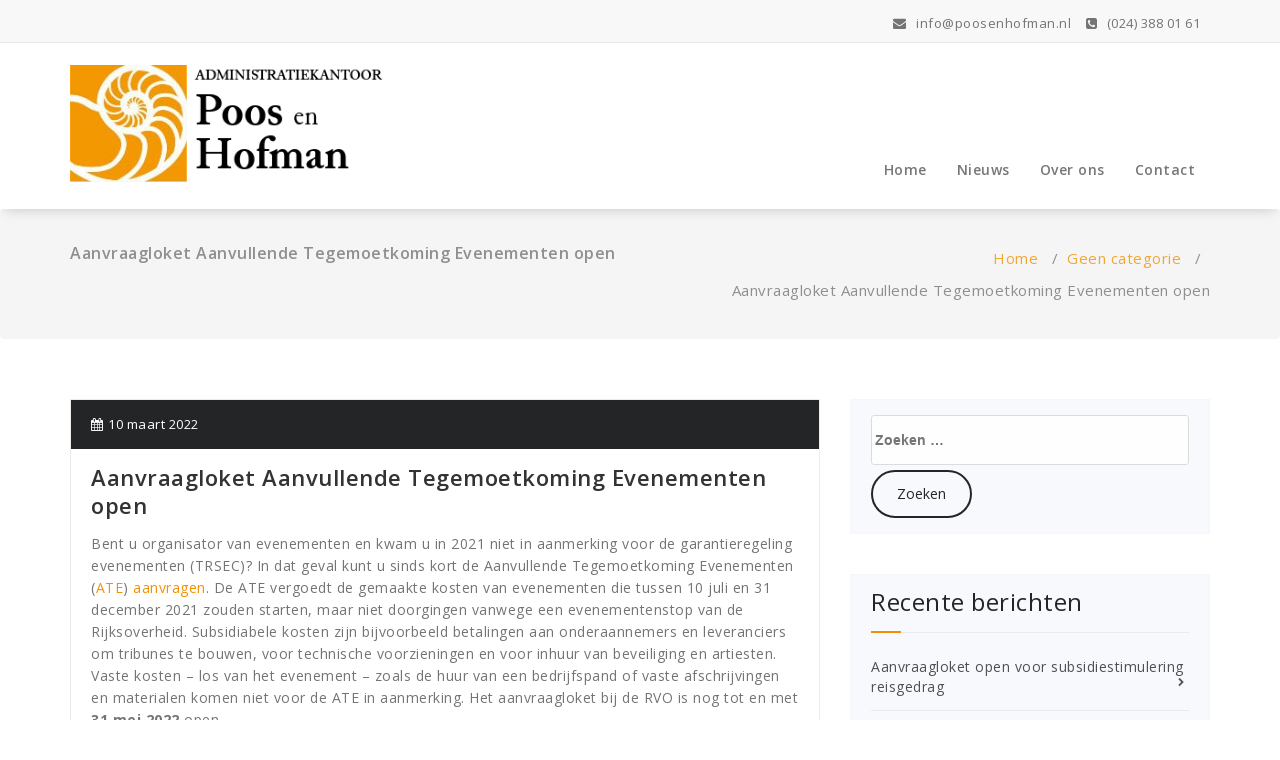

--- FILE ---
content_type: text/html; charset=UTF-8
request_url: http://poosenhofman.nl/2022/03/10/aanvraagloket-aanvullende-tegemoetkoming-evenementen-open/
body_size: 26470
content:
<!DOCTYPE html>
<html lang="nl">
	<head>
	<meta charset="UTF-8">
	<meta name="viewport" content="width=device-width, initial-scale=1">
	<link rel="profile" href="http://gmpg.org/xfn/11">
	
	<title>Aanvraagloket Aanvullende Tegemoetkoming Evenementen open &#8211; Administratiekantoor Poos en Hofman</title>
<link rel='dns-prefetch' href='//fonts.googleapis.com' />
<link rel='dns-prefetch' href='//s.w.org' />
<link rel="alternate" type="application/rss+xml" title="Administratiekantoor Poos en Hofman &raquo; Feed" href="http://poosenhofman.nl/feed/" />
<link rel="alternate" type="application/rss+xml" title="Administratiekantoor Poos en Hofman &raquo; Reactiesfeed" href="http://poosenhofman.nl/comments/feed/" />
		<script type="text/javascript">
			window._wpemojiSettings = {"baseUrl":"https:\/\/s.w.org\/images\/core\/emoji\/11\/72x72\/","ext":".png","svgUrl":"https:\/\/s.w.org\/images\/core\/emoji\/11\/svg\/","svgExt":".svg","source":{"concatemoji":"http:\/\/poosenhofman.nl\/wp-includes\/js\/wp-emoji-release.min.js?ver=5.0.22"}};
			!function(e,a,t){var n,r,o,i=a.createElement("canvas"),p=i.getContext&&i.getContext("2d");function s(e,t){var a=String.fromCharCode;p.clearRect(0,0,i.width,i.height),p.fillText(a.apply(this,e),0,0);e=i.toDataURL();return p.clearRect(0,0,i.width,i.height),p.fillText(a.apply(this,t),0,0),e===i.toDataURL()}function c(e){var t=a.createElement("script");t.src=e,t.defer=t.type="text/javascript",a.getElementsByTagName("head")[0].appendChild(t)}for(o=Array("flag","emoji"),t.supports={everything:!0,everythingExceptFlag:!0},r=0;r<o.length;r++)t.supports[o[r]]=function(e){if(!p||!p.fillText)return!1;switch(p.textBaseline="top",p.font="600 32px Arial",e){case"flag":return s([55356,56826,55356,56819],[55356,56826,8203,55356,56819])?!1:!s([55356,57332,56128,56423,56128,56418,56128,56421,56128,56430,56128,56423,56128,56447],[55356,57332,8203,56128,56423,8203,56128,56418,8203,56128,56421,8203,56128,56430,8203,56128,56423,8203,56128,56447]);case"emoji":return!s([55358,56760,9792,65039],[55358,56760,8203,9792,65039])}return!1}(o[r]),t.supports.everything=t.supports.everything&&t.supports[o[r]],"flag"!==o[r]&&(t.supports.everythingExceptFlag=t.supports.everythingExceptFlag&&t.supports[o[r]]);t.supports.everythingExceptFlag=t.supports.everythingExceptFlag&&!t.supports.flag,t.DOMReady=!1,t.readyCallback=function(){t.DOMReady=!0},t.supports.everything||(n=function(){t.readyCallback()},a.addEventListener?(a.addEventListener("DOMContentLoaded",n,!1),e.addEventListener("load",n,!1)):(e.attachEvent("onload",n),a.attachEvent("onreadystatechange",function(){"complete"===a.readyState&&t.readyCallback()})),(n=t.source||{}).concatemoji?c(n.concatemoji):n.wpemoji&&n.twemoji&&(c(n.twemoji),c(n.wpemoji)))}(window,document,window._wpemojiSettings);
		</script>
		<style type="text/css">
img.wp-smiley,
img.emoji {
	display: inline !important;
	border: none !important;
	box-shadow: none !important;
	height: 1em !important;
	width: 1em !important;
	margin: 0 .07em !important;
	vertical-align: -0.1em !important;
	background: none !important;
	padding: 0 !important;
}
</style>
<link rel='stylesheet' id='wp-block-library-css'  href='http://poosenhofman.nl/wp-includes/css/dist/block-library/style.min.css?ver=5.0.22' type='text/css' media='all' />
<link rel='stylesheet' id='document-gallery-css'  href='http://poosenhofman.nl/wp-content/plugins/document-gallery/assets/css/style.min.css?ver=4.4.3' type='text/css' media='all' />
<link rel='stylesheet' id='specia-style-css'  href='http://poosenhofman.nl/wp-content/themes/specia/style.css?ver=5.0.22' type='text/css' media='all' />
<link rel='stylesheet' id='specia-default-css'  href='http://poosenhofman.nl/wp-content/themes/specia/css/colors/default.css?ver=5.0.22' type='text/css' media='all' />
<link rel='stylesheet' id='pooshofman-style-css'  href='http://poosenhofman.nl/wp-content/themes/pooshofman/style.css?ver=5.0.22' type='text/css' media='all' />
<link rel='stylesheet' id='owl-carousel-css'  href='http://poosenhofman.nl/wp-content/themes/specia/css/owl.carousel.css?ver=5.0.22' type='text/css' media='all' />
<link rel='stylesheet' id='bootstrap-css'  href='http://poosenhofman.nl/wp-content/themes/specia/css/bootstrap.css?ver=5.0.22' type='text/css' media='all' />
<link rel='stylesheet' id='owl-carousel-theme-css'  href='http://poosenhofman.nl/wp-content/themes/specia/css/owl.theme.default.min.css?ver=5.0.22' type='text/css' media='all' />
<link rel='stylesheet' id='woo-css'  href='http://poosenhofman.nl/wp-content/themes/specia/css/woo.css?ver=5.0.22' type='text/css' media='all' />
<link rel='stylesheet' id='specia-form-css'  href='http://poosenhofman.nl/wp-content/themes/specia/css/form.css?ver=5.0.22' type='text/css' media='all' />
<link rel='stylesheet' id='specia-typography-css'  href='http://poosenhofman.nl/wp-content/themes/specia/css/typography.css?ver=5.0.22' type='text/css' media='all' />
<link rel='stylesheet' id='specia-media-query-css'  href='http://poosenhofman.nl/wp-content/themes/specia/css/media-query.css?ver=5.0.22' type='text/css' media='all' />
<link rel='stylesheet' id='specia-widget-css'  href='http://poosenhofman.nl/wp-content/themes/specia/css/widget.css?ver=5.0.22' type='text/css' media='all' />
<link rel='stylesheet' id='animate-css'  href='http://poosenhofman.nl/wp-content/themes/specia/css/animate.min.css?ver=5.0.22' type='text/css' media='all' />
<link rel='stylesheet' id='specia-text-rotator-css'  href='http://poosenhofman.nl/wp-content/themes/specia/css/text-rotator.css?ver=5.0.22' type='text/css' media='all' />
<link rel='stylesheet' id='specia-menus-css'  href='http://poosenhofman.nl/wp-content/themes/specia/css/menus.css?ver=5.0.22' type='text/css' media='all' />
<link rel='stylesheet' id='font-awesome-css'  href='http://poosenhofman.nl/wp-content/themes/specia/inc/fonts/font-awesome/css/font-awesome.min.css?ver=5.0.22' type='text/css' media='all' />
<link rel='stylesheet' id='specia-fonts-css'  href='//fonts.googleapis.com/css?family=Open+Sans%3A300%2C400%2C600%2C700%2C800%7CRaleway%3A400%2C700&#038;subset=latin%2Clatin-ext' type='text/css' media='all' />
<style type="text/css">.document-gallery .document-icon a {
    font-size: inherit;
    line-height: inherit;
    color: rgb(51, 51, 51);
}

.document-gallery .document-icon a:hover {
    color: #f29100;
}

.document-icon-row {
    margin-bottom: 16px;
}

.document-gallery .document-icon img {
    margin: 16px auto;
}</style>
		<script type="text/javascript">
			ajaxurl = typeof(ajaxurl) !== 'string' ? 'http://poosenhofman.nl/wp-admin/admin-ajax.php' : ajaxurl;
		</script>
		<script type='text/javascript' src='http://poosenhofman.nl/wp-includes/js/jquery/jquery.js?ver=1.12.4'></script>
<script type='text/javascript' src='http://poosenhofman.nl/wp-includes/js/jquery/jquery-migrate.min.js?ver=1.4.1'></script>
<script type='text/javascript' src='http://poosenhofman.nl/wp-content/themes/specia/js/owl.carousel.min.js?ver=5.0.22'></script>
<script type='text/javascript' src='http://poosenhofman.nl/wp-content/themes/specia/js/bootstrap.min.js?ver=5.0.22'></script>
<script type='text/javascript' src='http://poosenhofman.nl/wp-content/themes/specia/js/jquery.simple-text-rotator.min.js?ver=5.0.22'></script>
<script type='text/javascript' src='http://poosenhofman.nl/wp-content/themes/specia/js/jquery.sticky.js?ver=5.0.22'></script>
<script type='text/javascript' src='http://poosenhofman.nl/wp-content/themes/specia/js/wow.min.js?ver=5.0.22'></script>
<script type='text/javascript' src='http://poosenhofman.nl/wp-content/themes/specia/js/component.js?ver=5.0.22'></script>
<script type='text/javascript' src='http://poosenhofman.nl/wp-content/themes/specia/js/modernizr.custom.js?ver=5.0.22'></script>
<script type='text/javascript' src='http://poosenhofman.nl/wp-content/themes/specia/js/custom.js?ver=5.0.22'></script>
<script type='text/javascript' src='http://poosenhofman.nl/wp-content/themes/specia/js/dropdown.js?ver=5.0.22'></script>
<link rel='https://api.w.org/' href='http://poosenhofman.nl/wp-json/' />
<link rel="EditURI" type="application/rsd+xml" title="RSD" href="http://poosenhofman.nl/xmlrpc.php?rsd" />
<link rel="wlwmanifest" type="application/wlwmanifest+xml" href="http://poosenhofman.nl/wp-includes/wlwmanifest.xml" /> 
<link rel='prev' title='Tijd dringt voor voldoen aan UBO-verplichting' href='http://poosenhofman.nl/2022/03/10/tijd-dringt-voor-voldoen-aan-ubo-verplichting/' />
<link rel='next' title='Bijzonder uitstel van betaling ook voor voorlopige aanslagen 2022' href='http://poosenhofman.nl/2022/03/17/bijzonder-uitstel-van-betaling-ook-voor-voorlopige-aanslagen-2022/' />
<meta name="generator" content="WordPress 5.0.22" />
<link rel='shortlink' href='http://poosenhofman.nl/?p=620' />
<link rel="alternate" type="application/json+oembed" href="http://poosenhofman.nl/wp-json/oembed/1.0/embed?url=http%3A%2F%2Fpoosenhofman.nl%2F2022%2F03%2F10%2Faanvraagloket-aanvullende-tegemoetkoming-evenementen-open%2F" />
<link rel="alternate" type="text/xml+oembed" href="http://poosenhofman.nl/wp-json/oembed/1.0/embed?url=http%3A%2F%2Fpoosenhofman.nl%2F2022%2F03%2F10%2Faanvraagloket-aanvullende-tegemoetkoming-evenementen-open%2F&#038;format=xml" />
<meta http-equiv="Content-type" content="text/html; charset=utf-8" /><link rel='canonical' href='http://poosenhofman.nl/2022/03/10/aanvraagloket-aanvullende-tegemoetkoming-evenementen-open/' />
		<style type="text/css">.recentcomments a{display:inline !important;padding:0 !important;margin:0 !important;}</style>
		<link rel="icon" href="http://poosenhofman.nl/wp-content/uploads/2019/01/favicon.jpg" sizes="32x32" />
<link rel="icon" href="http://poosenhofman.nl/wp-content/uploads/2019/01/favicon.jpg" sizes="192x192" />
<link rel="apple-touch-icon-precomposed" href="http://poosenhofman.nl/wp-content/uploads/2019/01/favicon.jpg" />
<meta name="msapplication-TileImage" content="http://poosenhofman.nl/wp-content/uploads/2019/01/favicon.jpg" />
</head>

<body class="post-template-default single single-post postid-620 single-format-standard wp-custom-logo">
<div id="page" class="site">
	<a class="skip-link screen-reader-text" href="#main">Naar de inhoud springen</a>

	

<section class="header-top-info-1">
    <div class="container">
        <div class="row">
            <div class="col-md-6 col-sm-5">
                <!-- Start Social Media Icons -->
								
				
					                <!-- /End Social Media Icons-->
            </div>
			
			
            <div class="col-md-6 col-sm-7">
									<!-- Start Contact Info -->
					<ul class="info pull-right">
						 
							<li><a href="mailto:info@poosenhofman.nl"><i class="fa fa-envelope"></i> info@poosenhofman.nl </a></li>
												
						 
							<li><a href="tel:(024) 388 01 61"><i class="fa fa-phone-square"></i> (024) 388 01 61</a></li>
											</ul>
					<!-- /End Contact Info -->
							</div>
        </div>
    </div>
</section>

<div class="clearfix"></div>

<header role="banner">
	<nav class='navbar navbar-default ' role='navigation'>
		
		<div class="container">

			<!-- Mobile Display -->
			<div class="navbar-header">
				<a class="navbar-brand" href="http://poosenhofman.nl/" class="brand">
					<a href="http://poosenhofman.nl/" class="custom-logo-link" rel="home" itemprop="url"><img width="350" height="128" src="http://poosenhofman.nl/wp-content/uploads/2019/01/poos_en_hofman_logo.png" class="custom-logo navbar-brand" alt="Administratiekantoor Poos en Hofman" itemprop="logo" srcset="http://poosenhofman.nl/wp-content/uploads/2019/01/poos_en_hofman_logo.png 350w, http://poosenhofman.nl/wp-content/uploads/2019/01/poos_en_hofman_logo-300x110.png 300w" sizes="(max-width: 350px) 100vw, 350px" /></a>					
									</a>
				
				
				
				<button type="button" class="navbar-toggle collapsed" data-toggle="collapse" data-target="#bs-example-navbar-collapse-1">
					<span class="sr-only">Toggle navigation</span>
					<span class="icon-bar"></span>
					<span class="icon-bar"></span>
					<span class="icon-bar"></span>
				</button>
			</div>
			<!-- /Mobile Display -->

			<!-- Menu Toggle -->
			<div class="collapse navbar-collapse" id="bs-example-navbar-collapse-1">

			<ul id="menu-main-menu" class="nav navbar-nav navbar-right"><li id="menu-item-21" class="menu-item menu-item-type-custom menu-item-object-custom menu-item-home menu-item-21"><a href="http://poosenhofman.nl/">Home</a></li>
<li id="menu-item-25" class="menu-item menu-item-type-post_type menu-item-object-page menu-item-25"><a href="http://poosenhofman.nl/nieuws/">Nieuws</a></li>
<li id="menu-item-386" class="menu-item menu-item-type-post_type menu-item-object-page menu-item-386"><a href="http://poosenhofman.nl/over-ons/">Over ons</a></li>
<li id="menu-item-36" class="menu-item menu-item-type-post_type menu-item-object-page menu-item-36"><a href="http://poosenhofman.nl/contact/">Contact</a></li>
</ul>			</div>
			<!-- Menu Toggle -->
			
		</div>
	</nav>
</header>
<div class="clearfix"></div>

	<div id="content" class="site-content" role="main"><section class="breadcrumb">
    <div class="background-overlay">
        <div class="container">
            <div class="row padding-top-10 padding-bottom-10">
                <div class="col-md-6 col-xs-12 col-sm-6">
                     <h2>
						Aanvraagloket Aanvullende Tegemoetkoming Evenementen open					</h2>
                </div>

                <div class="col-md-6 col-xs-12 col-sm-6 breadcrumb-position">
					<ul class="page-breadcrumb">
						<li><a href="http://poosenhofman.nl">Home</a> &nbsp &#47; &nbsp<a href="http://poosenhofman.nl/category/geen-categorie/">Geen categorie</a> &nbsp &#47; &nbsp<li class="active">Aanvraagloket Aanvullende Tegemoetkoming Evenementen open</li></li>                    </ul>
                </div>
            </div>
        </div>
    </div>
</section>

<div class="clearfix"></div>
<!-- Blog & Sidebar Section -->
<section class="page-wrapper">
	<div class="container">
		<div class="row padding-top-60 padding-bottom-60">
			
			<!--Blog Detail-->
			<div class="col-md-8" >
					
										
												
							<article id="aanvraagloket-aanvullende-tegemoetkoming-evenementen-open" class="post-620 post type-post status-publish format-standard hentry category-geen-categorie">
        <a  href="http://poosenhofman.nl/2022/03/10/aanvraagloket-aanvullende-tegemoetkoming-evenementen-open/" class="post-thumbnail" ></a>
	
	    <footer class="entry-footer">
        <span class="byline">
        <i class="fa fa-calendar"></i>
	    <a href="#aanvraagloket-aanvullende-tegemoetkoming-evenementen-open">
            10 maart 2022            </a>
        </span>
    </footer><!-- .entry-footer -->
	
    <div class="entry-content">
       <h2>Aanvraagloket Aanvullende Tegemoetkoming Evenementen open</h2>
<p>Bent u organisator van evenementen en kwam u in 2021 niet in aanmerking voor de garantieregeling evenementen (TRSEC)? In dat geval kunt u sinds kort de Aanvullende Tegemoetkoming Evenementen (<a href="https://www.rvo.nl/subsidie-en-financieringswijzer/aanvullende-tegemoetkoming-evenementen-ate-2021" target="_blank"  rel="nofollow" >ATE</a>) <a href="https://mijn.rvo.nl/aanvullende-tegemoetkoming-evenementen-ate" target="_blank"  rel="nofollow" >aanvragen</a>. De ATE vergoedt de gemaakte kosten van evenementen die tussen 10 juli en 31 december 2021 zouden starten, maar niet doorgingen vanwege een evenementenstop van de Rijksoverheid. Subsidiabele kosten zijn bijvoorbeeld betalingen aan onderaannemers en leveranciers om tribunes te bouwen, voor technische voorzieningen en voor inhuur van beveiliging en artiesten. Vaste kosten &#8211; los van het evenement &#8211; zoals de huur van een bedrijfspand of vaste afschrijvingen en materialen komen niet voor de ATE in aanmerking. Het aanvraagloket bij de RVO is nog tot en met <strong>31 mei 2022</strong> open.</p>
<p><strong>Tip<br />
</strong>De ATE en TRSEC zijn verlengd tot en met 30 september 2022. Hiervoor gelden aangepaste voorwaarden, omdat de regelingen in 2022 zijn samengevoegd tot één regeling: SEG22-regeling. De SEG22-regeling moet nog worden goedgekeurd door de Europese Commissie. Daarna zal het aanvraagloket worden geopend.</p>
    </div><!-- .entry-content -->

</article>
					
												
						
<div id="comments" class="comments-area">

	
</div><!-- #comments -->
						
								
			</div>
			<!--/End of Blog Detail-->

				<div class="col-md-4 col-xs-12">
	<div class="sidebar" role="complementary">
		<aside id="search-2" class="widget"><form role="search" method="get" class="search-form" action="http://poosenhofman.nl/">
				<label>
					<span class="screen-reader-text">Zoeken naar:</span>
					<input type="search" class="search-field" placeholder="Zoeken &hellip;" value="" name="s" />
				</label>
				<input type="submit" class="search-submit" value="Zoeken" />
			</form></aside>		<aside id="recent-posts-2" class="widget">		<h3 class="widget-title">Recente berichten</h3><div class="title-border"></div>		<ul>
											<li>
					<a href="http://poosenhofman.nl/2026/01/15/aanvraagloket-open-voor-subsidiestimulering-reisgedrag-2/">Aanvraagloket open voor subsidiestimulering reisgedrag</a>
									</li>
											<li>
					<a href="http://poosenhofman.nl/2026/01/15/aanvraagloket-open-voor-subsidiestimulering-reisgedrag/">Aanvraagloket open voor subsidiestimulering reisgedrag</a>
									</li>
											<li>
					<a href="http://poosenhofman.nl/2025/12/19/laat-uw-voorlopige-ib-aanslag-2026-controleren-2/">Laat uw voorlopige IB-aanslag 2026 controleren</a>
									</li>
											<li>
					<a href="http://poosenhofman.nl/2025/12/19/laat-uw-voorlopige-ib-aanslag-2026-controleren/">Laat uw voorlopige IB-aanslag 2026 controleren</a>
									</li>
											<li>
					<a href="http://poosenhofman.nl/2025/12/19/rond-tijdig-project-mdieu-subsidie-af-2/">Rond tijdig project MDIEU-subsidie af</a>
									</li>
					</ul>
		</aside><aside id="recent-comments-2" class="widget"><h3 class="widget-title">Recente reacties</h3><div class="title-border"></div><ul id="recentcomments"></ul></aside><aside id="archives-2" class="widget"><h3 class="widget-title">Archief</h3><div class="title-border"></div>		<ul>
			<li><a href='http://poosenhofman.nl/2026/01/'>januari 2026</a></li>
	<li><a href='http://poosenhofman.nl/2025/12/'>december 2025</a></li>
	<li><a href='http://poosenhofman.nl/2025/11/'>november 2025</a></li>
	<li><a href='http://poosenhofman.nl/2025/10/'>oktober 2025</a></li>
	<li><a href='http://poosenhofman.nl/2025/09/'>september 2025</a></li>
	<li><a href='http://poosenhofman.nl/2025/08/'>augustus 2025</a></li>
	<li><a href='http://poosenhofman.nl/2025/07/'>juli 2025</a></li>
	<li><a href='http://poosenhofman.nl/2025/06/'>juni 2025</a></li>
	<li><a href='http://poosenhofman.nl/2025/05/'>mei 2025</a></li>
	<li><a href='http://poosenhofman.nl/2025/04/'>april 2025</a></li>
	<li><a href='http://poosenhofman.nl/2025/03/'>maart 2025</a></li>
	<li><a href='http://poosenhofman.nl/2025/02/'>februari 2025</a></li>
	<li><a href='http://poosenhofman.nl/2025/01/'>januari 2025</a></li>
	<li><a href='http://poosenhofman.nl/2024/12/'>december 2024</a></li>
	<li><a href='http://poosenhofman.nl/2024/11/'>november 2024</a></li>
	<li><a href='http://poosenhofman.nl/2024/10/'>oktober 2024</a></li>
	<li><a href='http://poosenhofman.nl/2024/09/'>september 2024</a></li>
	<li><a href='http://poosenhofman.nl/2024/08/'>augustus 2024</a></li>
	<li><a href='http://poosenhofman.nl/2024/07/'>juli 2024</a></li>
	<li><a href='http://poosenhofman.nl/2024/06/'>juni 2024</a></li>
	<li><a href='http://poosenhofman.nl/2024/05/'>mei 2024</a></li>
	<li><a href='http://poosenhofman.nl/2024/04/'>april 2024</a></li>
	<li><a href='http://poosenhofman.nl/2024/03/'>maart 2024</a></li>
	<li><a href='http://poosenhofman.nl/2024/02/'>februari 2024</a></li>
	<li><a href='http://poosenhofman.nl/2024/01/'>januari 2024</a></li>
	<li><a href='http://poosenhofman.nl/2023/12/'>december 2023</a></li>
	<li><a href='http://poosenhofman.nl/2023/11/'>november 2023</a></li>
	<li><a href='http://poosenhofman.nl/2023/10/'>oktober 2023</a></li>
	<li><a href='http://poosenhofman.nl/2023/09/'>september 2023</a></li>
	<li><a href='http://poosenhofman.nl/2023/08/'>augustus 2023</a></li>
	<li><a href='http://poosenhofman.nl/2023/07/'>juli 2023</a></li>
	<li><a href='http://poosenhofman.nl/2023/06/'>juni 2023</a></li>
	<li><a href='http://poosenhofman.nl/2023/05/'>mei 2023</a></li>
	<li><a href='http://poosenhofman.nl/2023/04/'>april 2023</a></li>
	<li><a href='http://poosenhofman.nl/2023/03/'>maart 2023</a></li>
	<li><a href='http://poosenhofman.nl/2023/02/'>februari 2023</a></li>
	<li><a href='http://poosenhofman.nl/2023/01/'>januari 2023</a></li>
	<li><a href='http://poosenhofman.nl/2022/12/'>december 2022</a></li>
	<li><a href='http://poosenhofman.nl/2022/11/'>november 2022</a></li>
	<li><a href='http://poosenhofman.nl/2022/10/'>oktober 2022</a></li>
	<li><a href='http://poosenhofman.nl/2022/09/'>september 2022</a></li>
	<li><a href='http://poosenhofman.nl/2022/08/'>augustus 2022</a></li>
	<li><a href='http://poosenhofman.nl/2022/07/'>juli 2022</a></li>
	<li><a href='http://poosenhofman.nl/2022/06/'>juni 2022</a></li>
	<li><a href='http://poosenhofman.nl/2022/05/'>mei 2022</a></li>
	<li><a href='http://poosenhofman.nl/2022/04/'>april 2022</a></li>
	<li><a href='http://poosenhofman.nl/2022/03/'>maart 2022</a></li>
	<li><a href='http://poosenhofman.nl/2022/02/'>februari 2022</a></li>
	<li><a href='http://poosenhofman.nl/2022/01/'>januari 2022</a></li>
	<li><a href='http://poosenhofman.nl/2021/12/'>december 2021</a></li>
	<li><a href='http://poosenhofman.nl/2021/11/'>november 2021</a></li>
	<li><a href='http://poosenhofman.nl/2021/10/'>oktober 2021</a></li>
	<li><a href='http://poosenhofman.nl/2021/09/'>september 2021</a></li>
	<li><a href='http://poosenhofman.nl/2021/08/'>augustus 2021</a></li>
	<li><a href='http://poosenhofman.nl/2021/07/'>juli 2021</a></li>
	<li><a href='http://poosenhofman.nl/2021/06/'>juni 2021</a></li>
	<li><a href='http://poosenhofman.nl/2021/05/'>mei 2021</a></li>
	<li><a href='http://poosenhofman.nl/2021/04/'>april 2021</a></li>
	<li><a href='http://poosenhofman.nl/2021/03/'>maart 2021</a></li>
	<li><a href='http://poosenhofman.nl/2021/02/'>februari 2021</a></li>
	<li><a href='http://poosenhofman.nl/2021/01/'>januari 2021</a></li>
	<li><a href='http://poosenhofman.nl/2020/12/'>december 2020</a></li>
	<li><a href='http://poosenhofman.nl/2020/11/'>november 2020</a></li>
	<li><a href='http://poosenhofman.nl/2020/10/'>oktober 2020</a></li>
	<li><a href='http://poosenhofman.nl/2020/09/'>september 2020</a></li>
	<li><a href='http://poosenhofman.nl/2020/08/'>augustus 2020</a></li>
	<li><a href='http://poosenhofman.nl/2020/07/'>juli 2020</a></li>
	<li><a href='http://poosenhofman.nl/2020/06/'>juni 2020</a></li>
	<li><a href='http://poosenhofman.nl/2020/05/'>mei 2020</a></li>
	<li><a href='http://poosenhofman.nl/2020/04/'>april 2020</a></li>
	<li><a href='http://poosenhofman.nl/2020/03/'>maart 2020</a></li>
	<li><a href='http://poosenhofman.nl/2019/12/'>december 2019</a></li>
	<li><a href='http://poosenhofman.nl/2019/11/'>november 2019</a></li>
	<li><a href='http://poosenhofman.nl/2019/10/'>oktober 2019</a></li>
	<li><a href='http://poosenhofman.nl/2019/09/'>september 2019</a></li>
	<li><a href='http://poosenhofman.nl/2019/08/'>augustus 2019</a></li>
	<li><a href='http://poosenhofman.nl/2019/07/'>juli 2019</a></li>
	<li><a href='http://poosenhofman.nl/2019/06/'>juni 2019</a></li>
	<li><a href='http://poosenhofman.nl/2019/05/'>mei 2019</a></li>
	<li><a href='http://poosenhofman.nl/2019/04/'>april 2019</a></li>
	<li><a href='http://poosenhofman.nl/2019/03/'>maart 2019</a></li>
	<li><a href='http://poosenhofman.nl/2019/02/'>februari 2019</a></li>
	<li><a href='http://poosenhofman.nl/2019/01/'>januari 2019</a></li>
	<li><a href='http://poosenhofman.nl/2018/12/'>december 2018</a></li>
		</ul>
		</aside><aside id="categories-2" class="widget"><h3 class="widget-title">Categorieën</h3><div class="title-border"></div>		<ul>
	<li class="cat-item cat-item-1"><a href="http://poosenhofman.nl/category/geen-categorie/" >Geen categorie</a>
</li>
		</ul>
</aside><aside id="meta-2" class="widget"><h3 class="widget-title">Meta</h3><div class="title-border"></div>			<ul>
						<li><a href="http://poosenhofman.nl/wp-login.php">Inloggen</a></li>
			<li><a href="http://poosenhofman.nl/feed/">Berichten <abbr title="Really Simple Syndication">RSS</abbr></a></li>
			<li><a href="http://poosenhofman.nl/comments/feed/">Reacties <abbr title="Really Simple Syndication">RSS</abbr></a></li>
			<li><a href="https://nl.wordpress.org/" title="Mogelijk gemaakt door WordPress.">WordPress.org</a></li>			</ul>
			</aside>	</div><!-- #secondary -->
</div>
		</div>	
	</div>
</section>
<!-- End of Blog & Sidebar Section -->
 
<div class="clearfix"></div>


<!--======================================
    Footer Section
========================================-->
			</div>
		</div>
	</div>
</footer>

<div class="clearfix"></div>

<!--======================================
    Footer Copyright
========================================-->

<section class="footer-copyright">
    <div class="container">
        <div class="row padding-top-20 padding-bottom-10 ">
            <div class="col-xs-8">
													<p>&copy; Poos en Hofman 2026				                </p>
            </div>

	    <div class="col-xs-4">
		<p class="contact-link">
			<a href="http://poosenhofman.nl/contact">Contact</a>
		</p>
            </div>
        </div>
    </div>
</section>

<!--======================================
    Top Scroller
========================================-->
<a href="#" class="top-scroll"><i class="fa fa-chevron-up"></i></a> 
</div>
<script type='text/javascript' src='http://poosenhofman.nl/wp-content/plugins/document-gallery/assets/js/gallery.min.js?ver=4.4.3'></script>
<script type='text/javascript' src='http://poosenhofman.nl/wp-content/themes/specia/js/skip-link-focus-fix.js?ver=20151215'></script>
<script type='text/javascript' src='http://poosenhofman.nl/wp-includes/js/wp-embed.min.js?ver=5.0.22'></script>
</body>
</html>



--- FILE ---
content_type: text/css
request_url: http://poosenhofman.nl/wp-content/themes/pooshofman/style.css?ver=5.0.22
body_size: 7122
content:
/*
 Theme Name:   Poos en Hofman
 Description:  Poos en Hofman thema
 Author:       Gijs Hendriksen
 Author URI:   https://gijshendriksen.nl
 Template:     specia
 Version:      1.0.0
 License:      GNU General Public License v2 or later
 License URI:  http://www.gnu.org/licenses/gpl-2.0.html
 Text Domain:  poos-hofman
*/

/*=========================================
    Primary Color
=========================================*/
/* Header CSS */
.header-top-info-1 .social li a i:hover {
    background: #f29100;
}

/* Menu CSS */
.navbar-brand::first-letter {
	color: #f29100 !important;
}
.navbar-default .navbar-nav>.active > a, .navbar-default .navbar-nav>.active>a:hover, .dropdown-menu > .active > a {
    background: #f29100 !important;
}
.navbar-default .navbar-nav > li > a:hover, .navbar-default .navbar-nav > li > a:focus{
    color: #f29100 !important;
}
.dropdown-menu > li > a:hover,
.dropdown-menu > li > a:focus {
    background: #f29100 !important;
}

/* Slider CSS */
.slider-version-one .caption h1 span{
    color: #f29100;
}
.specia-btn-1:hover{
    background: #f29100;
	border-color: #f29100;
}
.owl-theme .owl-controls .owl-nav [class*=owl-]:hover {
    background: #f29100;
}
.owl-theme .owl-dots .owl-dot.active span,
.owl-theme .owl-dots .owl-dot:hover span {
    background: #f29100;
}

/* Service CSS */
.section-heading span{
    color: #f29100;
}
.service-version-one .service-title a:hover, .service-version-one .service-title a:active, .service-version-one .service-title a:focus {
    color: #f29100;
}

/* Cal Action CSS */
.call-to-action .background-overlay{
    background: #f29100;
}
.call-to-action .call-btn-1:hover {
    color: #f29100;
}

/* Service Section CSS */
.service-version-one .service-icon-box i:hover {
    background: #f29100;
}
.specia-icon-effect-1 .specia-icon:after {
	box-shadow: 0 0 0 4px #f29100;
}
.specia-icon-effect-5 .specia-icon:hover {
	box-shadow: 0 0 0 4px #f29100;
}
.specia-icon-effect-6 .specia-icon:hover {
	box-shadow: 0 0 0 4px #f29100;
}
.specia-icon-effect-8 .specia-icon:hover {
	background: #f29100;
}
/* Features Section CSS */
.features-version-one h2 span{
    color: #f29100;
}
.features-version-one .feature-box-info h4{
    color: #f29100;
}

/* Latest Blog Section CSS */
.blog-version-1 article:hover footer.entry-footer{
     background: #f29100;
}
.entry-content .more-link:hover {
    background: #f29100;
	border: solid 2px #f29100;
}

/* Footer Section CSS */
.footer-sidebar .widget .title-border {
    border-bottom: 2px solid #f29100;
}
.widget table #next a, .widget table #prev a {
	color: #f29100; font-weight: 600;
}
.footer-sidebar  .widget ul li a:hover, .widget ul li a:active {
    color: #f29100;
}
.footer-sidebar .widget input[type="submit"]:hover{
    background: #f29100;
    border-color: #f29100;
}
.footer-sidebar .tagcloud a:hover, .tagcloud a:focus {
    border: 1px solid #f29100;
    background: #f29100;
}

/* Copyright Content */
.payment-icon li a:hover{
    color: #f29100;
}
.footer-copyright p a:hover{
    color: #f29100;
}
.top-scroll {
    border-color: #f29100;
    color: #f29100;
}

/* Pagination CSS */
.paginations a:hover, .paginations a:focus, .paginations a.active, span.page-numbers.current {
    border: 1px solid #f29100;
    background-color: #f29100;
}

/* Blog Page CSS */
.page-wrapper article:hover footer.entry-footer {
     background: #f29100;
}
.comment-reply-title {
    border-top: 4px solid #f29100;
}
.required {
    color: #f29100;
}
a.comment-reply-link {
    color: #f29100;
}

/* Error Page CSS */
.error-page h1{
    color: #f29100;
}

/* Form Element CSS */
button:hover,
input[type="button"]:hover,
input[type="reset"]:hover,
input[type="submit"]:hover {
    background: #f29100;
    border: solid 2px #f29100;
}

/* Breadcrumb CSS */
.page-breadcrumb a{
    color: #f29100;
}

/* Typography */
blockquote {
    border-left: 5px solid #f29100 !important;
}
table th {
    border: 1px solid #f29100;
    background: #f29100;
}
em, cite, q {
	color: #f29100;
}
s, strike, del {
	color: #f29100;
}
h1 span, h2 span, h3 span, h4 span, h5 span, h6 span, h1 small, h2 small, h3 small, h4 small, h5 small, h6 small {
    color: #f29100;
}
body a {
    color: #f29100;
}
body a:focus, body a:hover {
    color: #f29100;
}

/* Form */
button:focus,
input[type="button"]:focus,
input[type="reset"]:focus,
input[type="submit"]:focus,
button:active,
input[type="button"]:active,
input[type="reset"]:active,
input[type="submit"]:active {
    background: #f29100;
    border: solid 2px #f29100;
}

/* WooCommerce */
.woocommerce a.button:hover,
.woocommerce button.button.alt:hover,
.woocommerce #respond input#submit:hover,
.woocommerce input.button.alt:hover,
.woocommerce button.button.alt.disabled:hover,
.woocommerce-cart table.cart input.button:hover,
.woocommerce input.button:hover,
.woocommerce button.button:hover {
	background: #f29100;
    border: solid 2px #f29100;
}
.woocommerce nav.woocommerce-pagination ul li span.current {
	background: #f29100;
	border: solid 1px #f29100;
}
.woocommerce nav.woocommerce-pagination a.page-numbers:hover {
	background: #f29100;
}
.woocommerce-cart .wc-proceed-to-checkout a.checkout-button:hover {
	background: #f29100;
    border: solid 2px #f29100;
}
.woocommerce p.stars a {
	color: #f29100;
}
.woo-sidebar .widget .title-border {
    border-bottom: 2px solid #f29100;
}
.woocommerce a.remove:hover {
	background: #f29100;
}
.price_slider_wrapper .ui-slider .ui-slider-handle {
    border: 5px solid #f29100;
}
.price_slider_wrapper .ui-slider .ui-slider-range {
  background: #f29100;
}
.woocommerce-MyAccount-navigation ul li.is-active {
	background: #f29100;
}

/* --------------------------------------
=========================================
    Secondary Color
=========================================
-----------------------------------------*/
/*Sidebar Area CSS */
.sidebar .widget ul li a:hover, .widget ul li a:active {
    color: #f29100;
}
.sidebar .widget table tbody a {
    color: #f29100;
}
.sidebar .widget input[type="submit"]:hover{
    background: #f29100;
    border-color: #f29100;
}
.sidebar .tagcloud a:hover, .tagcloud a:focus {
    border: 1px solid #f29100;
    background: #f29100;
}
.sidebar .widget .title-border {
    border-bottom: 2px solid #f29100;
}

/* --------------------------------------
=========================================
    Other additions
=========================================
-----------------------------------------*/
.call-to-action .section-heading {
    font-size: 18px;
    color: white;
}

.footer-copyright .contact-link {
    float: right;
}

.features-version-one .features-overlay {
    background: rgba(0,0,0,0.8);
}

#menu-main-menu {
    margin-top: 80px;
}

/* Footer fixed to bottom */
html {
    position: relative;
    min-height: 100%;
}

body {
    margin-bottom: 80px !important;
}

.footer-copyright {
    position: absolute;
    bottom: 0;
    width: 100%;
    height: 80px;
}

.entry-content h2 {
    padding: 14px 0;
    margin: 0;
    line-height: 28px;
    font-size: 22px;
    font-family: 'Open Sans', sans-serif;
    hyphens: auto;
}
